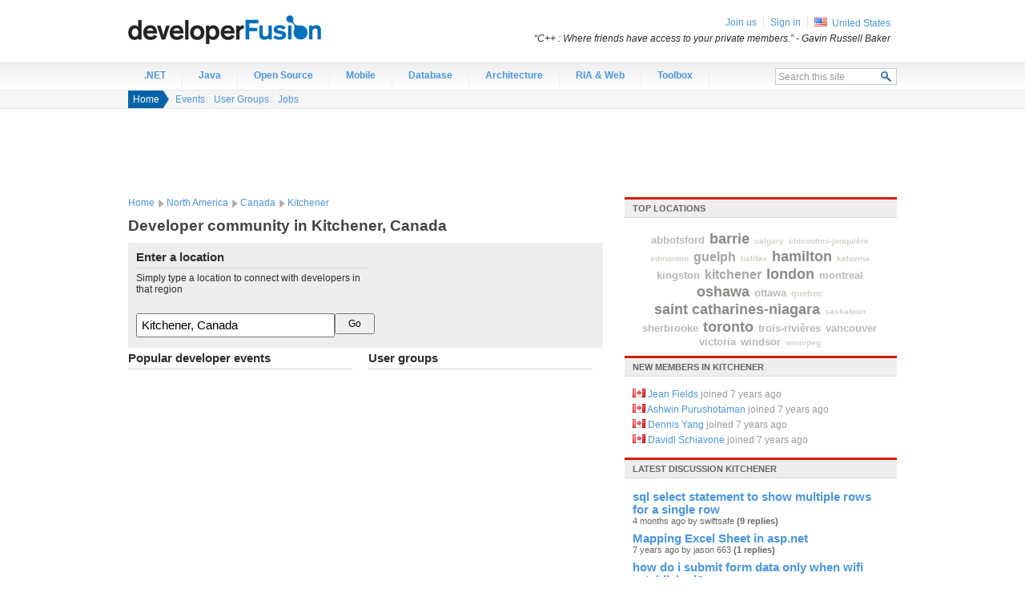

--- FILE ---
content_type: text/html;charset=utf-8
request_url: https://www.developerfusion.com/location/north-america/ca/3729/
body_size: 4641
content:

<!DOCTYPE html PUBLIC "-//W3C//DTD XHTML 1.0 Strict//EN" "http://www.w3.org/TR/xhtml1/DTD/xhtml1-strict.dtd">
<html xmlns="http://www.w3.org/1999/xhtml">
<head>
    <meta http-equiv="X-UA-Compatible" content="IE=Edge"/>
    <meta http-equiv="Content-Type" content="text/html; charset=utf-8"/>
    <title>Developer events and groups in Kitchener, Canada - developer Fusion</title>
    <link media="all" type="text/css" rel="stylesheet" href="https://cdn.developerfusion.com/site.compressed.css?v=2.0.0.52"/>
    <!--[if IE 6]><style type="text/css">body { behavior: url("/csshover3.htc"); }</style><![endif]-->
      <meta name="robots" content="noodp,noydir"/>
      <meta name="keywords" content=""/>


</head>
<body>
<!--[if lt IE 7]> <div style='clear: both; text-align: center; width: 820px; margin: 0 auto; position: relative;'> <a href="http://windows.microsoft.com/en-US/internet-explorer/products/ie/home?ocid=ie6_countdown_bannercode"><img src="http://storage.ie6countdown.com/assets/100/images/banners/warning_bar_0000_us.jpg" border="0" height="42" width="820" alt="You are using an outdated browser. For a faster, safer browsing experience, upgrade for free today." /></a></div> <![endif]-->
<div id="wrapper">
<div id="header">
    <div id="logo"><a href="/">Developer Fusion - The global developer community for .NET and Java programmers</a></div>
</div><div id="nav" class="clearfix">
  <ul class="nav-root">
    <li id="navitem-.net" class="nav-item first">
      <a title="" class="nav-link" href="/t/.net/">.NET</a>
    </li>
    <li id="navitem-java" class="nav-item">
      <a title="" class="nav-link" href="/t/java/">Java</a>
    </li>
    <li id="navitem-open-source" class="nav-item">
      <a title="" class="nav-link" href="/t/open-source/">Open Source</a>
    </li>
    <li id="navitem-mobile" class="nav-item">
      <a title="" class="nav-link" href="/t/mobile/">Mobile</a>
    </li>
    <li id="navitem-database" class="nav-item">
      <a title="" class="nav-link" href="/t/database/">Database</a>
    </li>
    <li id="navitem-architecture" class="nav-item">
      <a title="" class="nav-link" href="/t/architecture/">Architecture</a>
    </li>
    <li id="navitem-ria" class="nav-item">
      <a title="" class="nav-link" href="/t/ria/">RIA &amp; Web</a>
    </li>
    <li id="navitem-labs" class="nav-item last">
      <a title="" class="nav-link" href="/tools/">Toolbox</a>
    </li>
    <li class="search">
      <form action="/search/" method="post">
        <fieldset>
          <div class="search-panel">
            <input type="text" class="search-query text_autoclear" name="query" value="Search this site" id="search_query" maxlength="20"/>
            <input type="submit" class="search-button" value="  " title="Search"/>
          </div>
        </fieldset>
        </form></li>
  </ul>
</div>

  <div id="subnav" class="subnav clearfix">
  <div class="breadcrumb-wrapper">
    <ul class="breadcrumb">
      <li class="crumb1">
        <a href="/info/">Home</a></li>
    </ul>
    <ul class="breadcrumb-subnav">
      
  
  <li class=" first">
    <a title="Events in Kitchener, Canada" href="/training/north-america/ca/3729/">Events</a></li>
  <li>
    <a title="User Groups in Kitchener, Canada" href="/usergroups/north-america/ca/3729/">User Groups</a></li>
  <li class=" last">
    <a title="Jobs in Kitchener, Canada" href="/jobs/north-america/ca/3729/">Jobs</a></li>
    </ul>
  </div>
</div>
  <div id="ad-leaderboard">
    <div id="div-gpt-ad-1342895737372-0" style="width:728px; height:90px;"></div>
</div>
  
<div id="content" class="clearfix">
  <div id="main-content" class="clearfix">  
  <div id="breadcrumb" class="clearfix">
        
  <ul class="breadcrumb">
    <li class="crumb1"><a href="/info/">Home</a></li>
     <li class="crumb2"><a href="/location/north-america/">North America</a></li>
     <li class="crumb3">			<a href="/location/north-america/ca/">Canada</a></li>
     <li class="crumb4">			<a href="/location/north-america/ca/3729/">Kitchener</a></li>
  </ul>
  </div>
<div class="detail-page">
<h1 class="">Developer community in Kitchener, Canada</h1>
<div class="">



    <div class="enter-location clearfix">
      <div class="instructions">
        <h2>Enter a location</h2>
        <p>Simply type a location to connect with developers in that region</p>
      </div>
      <form action="/location/changelocation/north-america/ca/3729/" method="post" class="change-location" id="change-location">
        <fieldset>
          <input class="text" id="location" name="location" type="text" value="Kitchener, Canada" /><input type="submit" class="submit" value="Go"/>
        </fieldset>
      </form>
    </div>
    <div class="panel panel-first">
      <h2>Popular developer events</h2>
<ul class="vcalendar block-link">
</ul>

    </div>
    <div class="panel">
      <h2>User groups</h2>
<ul class="usergroup-list block-link">
</ul>

    </div>
    
</div>
</div>

  </div>
  <div id="secondary-content" class="clearfix">
<div class="panel ">
	<h2>Top locations</h2><model TagCloud="LocationCloudModel"></model>
<ul class="tagcloud">
 <li class="tagfont-4">
	  <a href="/location/north-america/ca/4001/">abbotsford</a>
 </li>
 <li class="tagfont-6">
	  <a href="/location/north-america/ca/3779/">barrie</a>
 </li>
 <li class="tagfont-2">
	  <a href="/location/north-america/ca/4104/">calgary</a>
 </li>
 <li class="tagfont-2">
	  <a href="/location/north-america/ca/3972/">chicoutimi-jonqui&#232;re</a>
 </li>
 <li class="tagfont-2">
	  <a href="/location/north-america/ca/4280/">edmonton</a>
 </li>
 <li class="tagfont-5">
	  <a href="/location/north-america/ca/3738/">guelph</a>
 </li>
 <li class="tagfont-2">
	  <a href="/location/north-america/ca/3792/">halifax</a>
 </li>
 <li class="tagfont-6">
	  <a href="/location/north-america/ca/3717/">hamilton</a>
 </li>
 <li class="tagfont-2">
	  <a href="/location/north-america/ca/4037/">kelowna</a>
 </li>
 <li class="tagfont-4">
	  <a href="/location/north-america/ca/3774/">kingston</a>
 </li>
 <li class="tagfont-5">
	  <a href="/location/north-america/ca/3729/">kitchener</a>
 </li>
 <li class="tagfont-6">
	  <a href="/location/north-america/ca/3695/">london</a>
 </li>
 <li class="tagfont-4">
	  <a href="/location/north-america/ca/3838/">montreal</a>
 </li>
 <li class="tagfont-6">
	  <a href="/location/north-america/ca/3760/">oshawa</a>
 </li>
 <li class="tagfont-4">
	  <a href="/location/north-america/ca/3831/">ottawa</a>
 </li>
 <li class="tagfont-3">
	  <a href="/location/north-america/ca/3888/">quebec</a>
 </li>
 <li class="tagfont-6">
	  <a href="/location/north-america/ca/3711/">saint catharines-niagara</a>
 </li>
 <li class="tagfont-2">
	  <a href="/location/north-america/ca/4197/">saskatoon</a>
 </li>
 <li class="tagfont-4">
	  <a href="/location/north-america/ca/3829/">sherbrooke</a>
 </li>
 <li class="tagfont-6">
	  <a href="/location/north-america/ca/3747/">toronto</a>
 </li>
 <li class="tagfont-4">
	  <a href="/location/north-america/ca/3870/">trois-rivi&#232;res</a>
 </li>
 <li class="tagfont-4">
	  <a href="/location/north-america/ca/4011/">vancouver</a>
 </li>
 <li class="tagfont-4">
	  <a href="/location/north-america/ca/3971/">victoria</a>
 </li>
 <li class="tagfont-4">
	  <a href="/location/north-america/ca/3656/">windsor</a>
 </li>
 <li class="tagfont-2">
	  <a href="/location/north-america/ca/4035/">winnipeg</a>
 </li>
</ul>

</div>
<div class="panel ">
	<h2>New members in Kitchener</h2>
<ul class="user-list">

    <li>
        <img src="https://cdn.developerfusion.com/images/shared/shim.gif" class="country-icon country-icon-ca" alt="Canada" title="Canada" /> <a href="/profile/jjfields/">Jean Fields</a> <span class="note">joined 7 years ago</span>
    </li>

    <li>
        <img src="https://cdn.developerfusion.com/images/shared/shim.gif" class="country-icon country-icon-ca" alt="Canada" title="Canada" /> <a href="/profile/ashwinp88/">Ashwin Purushotaman</a> <span class="note">joined 7 years ago</span>
    </li>

    <li>
        <img src="https://cdn.developerfusion.com/images/shared/shim.gif" class="country-icon country-icon-ca" alt="Canada" title="Canada" /> <a href="/profile/dennis_yang1234/">Dennis Yang</a> <span class="note">joined 7 years ago</span>
    </li>

    <li>
        <img src="https://cdn.developerfusion.com/images/shared/shim.gif" class="country-icon country-icon-ca" alt="Canada" title="Canada" /> <a href="/profile/davidl.schiavone/">Davidl Schiavone</a> <span class="note">joined 7 years ago</span>
    </li>

</ul>
</div>
<div class="panel ">
	<h2>Latest discussion Kitchener</h2>
<ul class="discuss">
    
    <li>
        <h3><a href="/thread/111547/sql-select-statement-to-show-multiple-rows-for-a-single-row/">sql select statement to show multiple rows for a single row</a></h3>
        <h4>4 months ago by swiftsafe <span style="font-weight: bold;">(9 replies)</span></h4>
     </li>

    <li>
        <h3><a href="/thread/56211/mapping-excel-sheet-in-aspnet/">Mapping Excel Sheet in asp.net</a></h3>
        <h4>7 years ago by jason 663 <span style="font-weight: bold;">(1 replies)</span></h4>
     </li>

    <li>
        <h3><a href="/thread/112530/how-do-i-submit-form-data-only-when-wifi-established/">how do i submit form data only when wifi established?</a></h3>
        <h4>10 years ago by fai_013 <span style="font-weight: bold;">(0 replies)</span></h4>
     </li>

    <li>
        <h3><a href="/thread/57118/script-or-an-html-that-can-make-a-scrolling-text/">script or an html that can make a scrolling text </a></h3>
        <h4>11 years ago by scroll <span style="font-weight: bold;">(1 replies)</span></h4>
     </li>

    <li>
        <h3><a href="/thread/56563/activex-control-for-touchscreen/">Activex control for Touchscreen</a></h3>
        <h4>11 years ago by Humpty <span style="font-weight: bold;">(1 replies)</span></h4>
     </li>

    <li>
        <h3><a href="/thread/56556/validation-issue-after-uploading-web-application/">Validation Issue after Uploading web application</a></h3>
        <h4>11 years ago by royal ludhiana <span style="font-weight: bold;">(0 replies)</span></h4>
     </li>

    <li>
        <h3><a href="/thread/56365/reading-excel-sheet-in-aspnet/">Reading Excel Sheet in Asp.net</a></h3>
        <h4>11 years ago by royal ludhiana <span style="font-weight: bold;">(0 replies)</span></h4>
     </li>

</ul>
</div>
<div class="panel ">
	<h2>Change your location</h2>
			<form action="/location/changelocation/north-america/ca/3729/" method="post" class="change-location">
			  <input class="text" id="location" name="location" type="text" value="" /><input type="submit" class="submit" value="Go"/>
			</form>
</div><div id="ad-mpu">
    <div id="div-gpt-ad-1342895737372-1" style="width:300px; height:250px;"></div>
</div>
  </div>
</div><div id="sitemap">
    <div id="sitemap-content">
      <div class="section">
        <h3>Contribute</h3>
        <p>
          Why not <a href="/about-us/write/">write for us</a>? Or you could <a href="/training/new/">submit an event</a> or a <a href="/usergroups/new/">user group</a> in your area. Alternatively just <a href="http://feedback.developerfusion.com">tell us what you think</a>!</p> 
    </p>
      </div>
        <div class="section">
        <h3>Web Development</h3>
        <ul>
            <li><a href="http://quickstart.developerfusion.co.uk/quickstart/">ASP.NET Quickstart</a></li>
            <li><a href="/news/">Programming news</a></li>
            <li><a href="/t/java/">Java programming</a></li>
            <li><a href="/t/asp.net/tutorials/">ASP.NET tutorials</a></li>
            <li><a href="/t/csharp/">C# programming</a></li>
        </ul>
        </div>
        <div class="section">
        <h3>Developer Jobs</h3>
        <ul>
            <li><a href="/t/asp.net/jobs/">ASP.NET Jobs</a></li>
            <li><a href="/t/java/jobs/">Java Jobs</a></li>
            <li><a href="/jobs/">Developer Jobs</a></li>
        </ul>
        </div>
      
        <div class="section">
        <h3>Our tools</h3>
          <p>We've got automatic conversion tools to convert <a href="/tools/convert/csharp-to-vb/">C# to VB.NET</a>,
          <a href="/tools/convert/csharp-to-vb/">VB.NET to C#</a>. Also you can <a href="/tools/compressjavascript/">compress javascript</a> and
            <a href="/tools/compresscss/">compress css</a> and <a href="/tools/sql-connection-string/">generate sql connection strings</a>.
        </p>
        </div>
    </div>
</div>
<div id="members">
    <div class="member-panel">
        <ul>

        <li class="first" id="join-us"><a href="/user/signin/?returnUrl=%2Flocation%2Fnorth-america%2Fca%2F3729%2F">Join us</a></li>
        <li id="sign-in"><a href="/user/signin/?returnUrl=%2Flocation%2Fnorth-america%2Fca%2F3729%2F">Sign in</a></li>

        <li class="country"><img src="https://cdn.developerfusion.com/images/shared/shim.gif" class="country-icon country-icon-us" alt="United States" title="United States" /> <a href="/location/north-america/us/">United States</a></li>
    </ul>
    <div id="sign-in-panel">
        <form action="/user/signin/?returnUrl=%2Flocation%2Fnorth-america%2Fca%2F3729%2F" method="post">
          <input name="__RequestVerificationToken" type="hidden" value="d1Dx-QYcaG7W4kd4Wwio4918bLanCDGdLaFS9MAxXKjIKpkrbbaihGZLqflMynY2032z_VdMdQ_cFKTFYgsE-XZ9Q1mNZS3vFWu9YvvstASS_zSh6S79iy6yfNZ24PN-clXeVQ2" />
            <fieldset>
            <label for="QuickSignInUsername">Username</label><input class="text" id="QuickSignInUsername" type="text" name="EmailAddress"/>
            <label for="QuickSignInPassword">Password</label><input class="text" id="QuickSignInPassword" type="password" name="Password"/>
            <input type="hidden" name="RememberMe" value="true"/>
            <input type="submit" value="Sign in"/>
            </fieldset>
            <div class="cancel"><a href="#">Cancel</a></div>
        </form>
    </div><div class="quote">
    &#8220;C++ : Where friends have access to your private members.&#8221; <span class="author">- Gavin Russell Baker</span>
</div>
    </div>
    
</div>

<div id="footer" class="clearfix">
    <div id="footer-content">
        <ul>
            <li><a rel="nofollow" href="http://feedback.developerfusion.com/">Send feedback</a></li>
            <li><a href="http://blog.developerfusion.com/">Blog</a></li>
            <li><a href="/about-us/" rel="nofollow">About us</a></li>
            <li><a href="/about-us/contact/" rel="nofollow">Contact us</a></li>
            <li><a href="/about-us/advertise/" rel="nofollow">Advertise</a></li>
        </ul>
        <div class="copyright">&copy; <a href="/about-us/legal/" rel="nofollow">1999-2021 Developer Fusion Ltd</a></div>
        <div class="hosted-by"><a href="http://www.everycity.co.uk/#utm_source=devfusion&utm_medium=footer&utm_campaign=devfusion">Managed hosting by Everycity</a></div>
    </div>
</div>
</div>
<script type="text/javascript" src="https://cdn.developerfusion.com/scripts/site.compressed.js?v=2.0.0.52"></script>
<script type="text/javascript">
  
  window.adSlots = window.adSlots || {};
  window.adSlots.mpu = true;
  window.adSlots.leaderboard = true;
</script>
<script type="text/javascript">
if (window.Site) {
  var SiteInstance = new Site({ assetUrl : 'https://cdn.developerfusion.com/', version: '2.0.0.52', adSlots : window.adSlots, topic: '', topics:[], debug : false });
}
</script>
<!-- Google Code for Remarketing Tag -->
<!--------------------------------------------------
Remarketing tags may not be associated with personally identifiable information or placed on pages related to sensitive categories. See more information and instructions on how to setup the tag on: http://google.com/ads/remarketingsetup
--------------------------------------------------->
<script type="text/javascript">
/* <![CDATA[ */
var google_conversion_id = 959838252;
var google_custom_params = { traffic_source: 'devfusion' };
var google_remarketing_only = true;
/* ]]> */
</script>
<script type="text/javascript" src="//www.googleadservices.com/pagead/conversion.js">
</script>
<script defer src="https://static.cloudflareinsights.com/beacon.min.js/vcd15cbe7772f49c399c6a5babf22c1241717689176015" integrity="sha512-ZpsOmlRQV6y907TI0dKBHq9Md29nnaEIPlkf84rnaERnq6zvWvPUqr2ft8M1aS28oN72PdrCzSjY4U6VaAw1EQ==" data-cf-beacon='{"version":"2024.11.0","token":"77c9e56bfbe5445983e2e644a78abcc9","r":1,"server_timing":{"name":{"cfCacheStatus":true,"cfEdge":true,"cfExtPri":true,"cfL4":true,"cfOrigin":true,"cfSpeedBrain":true},"location_startswith":null}}' crossorigin="anonymous"></script>
</body>
</html>

--- FILE ---
content_type: text/html; charset=utf-8
request_url: https://www.google.com/recaptcha/api2/aframe
body_size: 267
content:
<!DOCTYPE HTML><html><head><meta http-equiv="content-type" content="text/html; charset=UTF-8"></head><body><script nonce="QNZv_fMxCTUDiYIUyi0MUA">/** Anti-fraud and anti-abuse applications only. See google.com/recaptcha */ try{var clients={'sodar':'https://pagead2.googlesyndication.com/pagead/sodar?'};window.addEventListener("message",function(a){try{if(a.source===window.parent){var b=JSON.parse(a.data);var c=clients[b['id']];if(c){var d=document.createElement('img');d.src=c+b['params']+'&rc='+(localStorage.getItem("rc::a")?sessionStorage.getItem("rc::b"):"");window.document.body.appendChild(d);sessionStorage.setItem("rc::e",parseInt(sessionStorage.getItem("rc::e")||0)+1);localStorage.setItem("rc::h",'1768880078267');}}}catch(b){}});window.parent.postMessage("_grecaptcha_ready", "*");}catch(b){}</script></body></html>